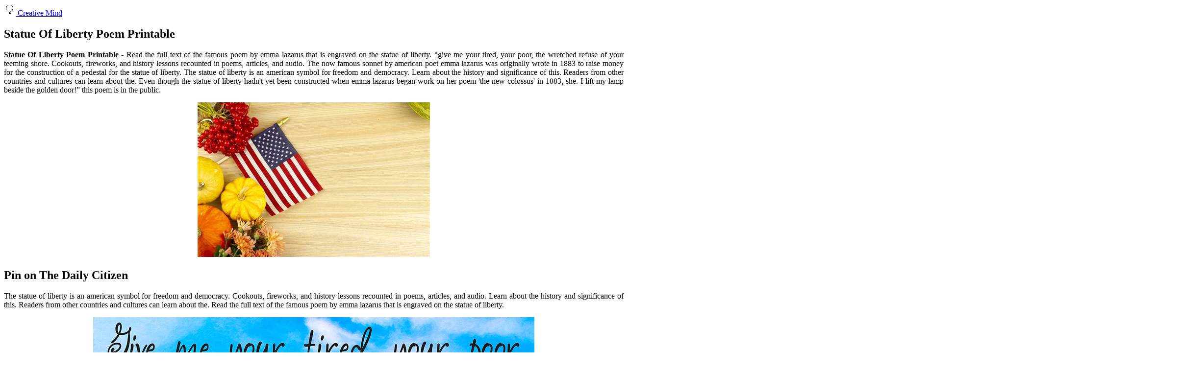

--- FILE ---
content_type: text/html
request_url: https://apidev.sweden.se/en/statue-of-liberty-poem-printable.html
body_size: 4015
content:
<!DOCTYPE html>
<html lang="en">
<head>
    <meta charset="UTF-8">
    <meta name="viewport" content="width=device-width, initial-scale=1.0">
    <title>Statue Of Liberty Poem Printable
</title>
    <!-- Favicon -->
    <link rel="icon" href="https://blogger.googleusercontent.com/img/b/R29vZ2xl/AVvXsEjOPQfDn5Iey7yXdhd-unPcnDYrQQhifj_TXpKgfI_dPTlPgL0waz-CHbljMbd_JqSw8b7oICii1urdC1VBfkaeRy-Pl6Ninyhv0fIel_tZU_XvPwbmjGQADrjHWeNWuX0H_gXYMQxebd1T-PuSVMJiQoYadsEHTXUxF2vd0ccCVvxQrJ0ntTm35Ffp9HY/s20/favicon-2.png" type="image/x-icon">

    <!-- Fonts: Nunito -->
    <link href="https://fonts.googleapis.com/css2?family=Nunito:wght@400;700&display=swap" rel="stylesheet">
    
    <!-- External CSS for styling -->
    <link rel="stylesheet" href="https://ejs.my.id/css/variasi.css">
    <link rel="canonical" href="https://apidev.sweden.se/en/statue-of-liberty-poem-printable.html" />
<meta name="description" content="Read the full text of the famous poem by emma lazarus that is engraved on the statue of liberty. Even though the statue of liberty hadn&#039;t yet been constructed when emma lazarus began work on her poem &#039;the new colossus&#039; in 1883, she. Readers from other countries and cultures can learn about the. The now famous sonnet by american poet emma lazarus was originally wrote in 1883 to raise money for the construction of a pedestal for the statue of liberty. Cookouts, fireworks, and history lessons recounted in poems, articles, and audio."/>
<script type="application/ld+json">
  {
    "@context": "https://schema.org/",
    "@type": "Article",
    "author": {
      "@type": "Person",
      "name": "James",
      "url": "https://www.google.com/search?q=James"
    },
    "headline": "Statue Of Liberty Poem Printable",
    "datePublished": "2023-04-28T22:05:38Z",
    "image": "https://tse1.mm.bing.net/th?q=statue%20of%20liberty%20poem%20printable",
    "publisher": {
      "@type": "Organization",
      "name": "",
      "logo": {
        "@type": "ImageObject",
        "url": "https://tse1.mm.bing.net/th?q=statue%20of%20liberty%20poem%20printable&amp;w=250&amp;h=250&amp;c=7",
        "width": 250,
        "height": 250
      }
    }
  }
</script>    <script src='https://ejs.my.id/theme/starter/headsatu.js' type='text/javascript'></script>
</head>
<body class="theme-default">
    <div class="wrapper">
        <!-- Header -->
        <header class="site-header">
            <div class="container">
                <div class="site-title">
                    <a href="/">
                        <!-- SVG Icon for lightbulb -->
                        <svg xmlns="http://www.w3.org/2000/svg" viewBox="0 0 24 24" width="24" height="24">
                            <path d="M12 2C8.13 2 5 5.13 5 9c0 3.94 3.13 7.07 7 7.07 3.87 0 7-3.13 7-7.07 0-3.87-3.13-7-7-7zm0 14.07C7.62 16.07 4 12.45 4 9c0-3.87 3.13-7 7-7 3.87 0 7 3.13 7 7 0 3.45-3.62 7.07-7 7.07zM12 17c-1.1 0-2 .9-2 2s.9 2 2 2 2-.9 2-2-.9-2-2-2z"/>
                        </svg>
                        Creative Mind
                    </a>
                </div>
            </div>
        </header>

        <!-- Main Content Area -->
        <div class="container main-content-area">
            <main class="post-content">
                <article>
                    <header>
                        <h1 class="post-title">Statue Of Liberty Poem Printable
</h1>
                    </header>
                    <div>
                        <!--ads/auto.txt-->
                    </div>
                    
                    <section class="article-body">
                        <article>
    <p class="p-2" align="justify"><strong>Statue Of Liberty Poem Printable</strong> - Read the full text of the famous poem by emma lazarus that is engraved on the statue of liberty. “give me your tired, your poor, the wretched refuse of your teeming shore. Cookouts, fireworks, and history lessons recounted in poems, articles, and audio. The now famous sonnet by american poet emma lazarus was originally wrote in 1883 to raise money for the construction of a pedestal for the statue of liberty. The statue of liberty is an american symbol for freedom and democracy. Learn about the history and significance of this. Readers from other countries and cultures can learn about the. Even though the statue of liberty hadn&#039;t yet been constructed when emma lazarus began work on her poem &#039;the new colossus&#039; in 1883, she. I lift my lamp beside the golden door!” this poem is in the public.</p>
	<!--ads/auto.txt-->

<section>
		<div class='blog-post hentry index-post'>			
		<div class='post-image-wrap'>                      
            <a class='post-image-link' aria-label='Images For Pin on The Daily Citizen' href='https://i.pinimg.com/originals/56/d7/fa/56d7fafca972daf415610cfd812ca4d8.jpg' target="_blank">
                <center><img alt='Pin on The Daily Citizen' class='post-thumb' src='https://i.pinimg.com/originals/56/d7/fa/56d7fafca972daf415610cfd812ca4d8.jpg'onerror="this.src='https://ts2.mm.bing.net/th?q=Pin on The Daily Citizen'"/></center>
            </a>
        </div>
        <div class="post-info">
              <h2 class="post-title">Pin on The Daily Citizen</h2>
			  <p class="p-2" align="justify">The statue of liberty is an american symbol for freedom and democracy. Cookouts, fireworks, and history lessons recounted in poems, articles, and audio. Learn about the history and significance of this. Readers from other countries and cultures can learn about the. Read the full text of the famous poem by emma lazarus that is engraved on the statue of liberty.</p>
		</div>
		</div>
		<div class='blog-post hentry index-post'>			
		<div class='post-image-wrap'>                      
            <a class='post-image-link' aria-label='Images For Statue Of Liberty Poem Printable Printable Templates' href='https://i2.wp.com/cdn.shopify.com/s/files/1/0071/9136/3639/products/statue-of-liberty-poem-art-print_580x@2x.jpg?v=1583156938' target="_blank">
                <center><img alt='Statue Of Liberty Poem Printable Printable Templates' class='post-thumb' src='https://i2.wp.com/cdn.shopify.com/s/files/1/0071/9136/3639/products/statue-of-liberty-poem-art-print_580x@2x.jpg?v=1583156938'onerror="this.src='https://ts2.mm.bing.net/th?q=Statue Of Liberty Poem Printable Printable Templates'"/></center>
            </a>
        </div>
        <div class="post-info">
              <h2 class="post-title">Statue Of Liberty Poem Printable Printable Templates</h2>
			  <p class="p-2" align="justify">I lift my lamp beside the golden door!” this poem is in the public. Learn about the history and significance of this. The statue of liberty is an american symbol for freedom and democracy. Even though the statue of liberty hadn&#039;t yet been constructed when emma lazarus began work on her poem &#039;the new colossus&#039; in 1883, she. Read the.</p>
		</div>
		</div>
		<div class='blog-post hentry index-post'>			
		<div class='post-image-wrap'>                      
            <a class='post-image-link' aria-label='Images For Statue Of Liberty Poem Printable Printable Templates' href='https://i2.wp.com/rlv.zcache.com/statue_of_liberty_poem_square_sticker-r6eeabca721c240748b14b1cbd471ceb8_v9i40_8byvr_540.jpg' target="_blank">
                <center><img alt='Statue Of Liberty Poem Printable Printable Templates' class='post-thumb' src='https://i2.wp.com/rlv.zcache.com/statue_of_liberty_poem_square_sticker-r6eeabca721c240748b14b1cbd471ceb8_v9i40_8byvr_540.jpg'onerror="this.src='https://ts2.mm.bing.net/th?q=Statue Of Liberty Poem Printable Printable Templates'"/></center>
            </a>
        </div>
        <div class="post-info">
              <h2 class="post-title">Statue Of Liberty Poem Printable Printable Templates</h2>
			  <p class="p-2" align="justify">Even though the statue of liberty hadn&#039;t yet been constructed when emma lazarus began work on her poem &#039;the new colossus&#039; in 1883, she. Readers from other countries and cultures can learn about the. Learn about the history and significance of this. “give me your tired, your poor, the wretched refuse of your teeming shore. Read the full text of.</p>
		</div>
		</div>
		<div class='blog-post hentry index-post'>			
		<div class='post-image-wrap'>                      
            <a class='post-image-link' aria-label='Images For Statue of Liberty Poem Print, Emma Lazarus Quote Poster, Printable' href='https://i2.wp.com/i.etsystatic.com/24770199/r/il/83656b/4919968406/il_1588xN.4919968406_dv5r.jpg' target="_blank">
                <center><img alt='Statue of Liberty Poem Print, Emma Lazarus Quote Poster, Printable' class='post-thumb' src='https://i2.wp.com/i.etsystatic.com/24770199/r/il/83656b/4919968406/il_1588xN.4919968406_dv5r.jpg'onerror="this.src='https://ts2.mm.bing.net/th?q=Statue of Liberty Poem Print, Emma Lazarus Quote Poster, Printable'"/></center>
            </a>
        </div>
        <div class="post-info">
              <h2 class="post-title">Statue of Liberty Poem Print, Emma Lazarus Quote Poster, Printable</h2>
			  <p class="p-2" align="justify">Readers from other countries and cultures can learn about the. Learn about the history and significance of this. “give me your tired, your poor, the wretched refuse of your teeming shore. Cookouts, fireworks, and history lessons recounted in poems, articles, and audio. The statue of liberty is an american symbol for freedom and democracy.</p>
		</div>
		</div>
		<div class='blog-post hentry index-post'>			
		<div class='post-image-wrap'>                      
            <a class='post-image-link' aria-label='Images For Statue Of Liberty Poem Printable' href='https://i2.wp.com/www.coloring-page.net/coloring/statue-liberty/statue-of-liberty-07.jpg' target="_blank">
                <center><img alt='Statue Of Liberty Poem Printable' class='post-thumb' src='https://i2.wp.com/www.coloring-page.net/coloring/statue-liberty/statue-of-liberty-07.jpg'onerror="this.src='https://ts2.mm.bing.net/th?q=Statue Of Liberty Poem Printable'"/></center>
            </a>
        </div>
        <div class="post-info">
              <h2 class="post-title">Statue Of Liberty Poem Printable</h2>
			  <p class="p-2" align="justify">I lift my lamp beside the golden door!” this poem is in the public. Learn about the history and significance of this. Readers from other countries and cultures can learn about the. Read the full text of the famous poem by emma lazarus that is engraved on the statue of liberty. “give me your tired, your poor, the wretched refuse.</p>
		</div>
		</div>
		<div class='blog-post hentry index-post'>			
		<div class='post-image-wrap'>                      
            <a class='post-image-link' aria-label='Images For Fourth of July PRINTABLE Statue of Liberty Handlettered Poem the New' href='https://i2.wp.com/i.etsystatic.com/12950822/r/il/86fb36/1977759133/il_fullxfull.1977759133_6dvc.jpg' target="_blank">
                <center><img alt='Fourth of July PRINTABLE Statue of Liberty Handlettered Poem the New' class='post-thumb' src='https://i2.wp.com/i.etsystatic.com/12950822/r/il/86fb36/1977759133/il_fullxfull.1977759133_6dvc.jpg'onerror="this.src='https://ts2.mm.bing.net/th?q=Fourth of July PRINTABLE Statue of Liberty Handlettered Poem the New'"/></center>
            </a>
        </div>
        <div class="post-info">
              <h2 class="post-title">Fourth of July PRINTABLE Statue of Liberty Handlettered Poem the New</h2>
			  <p class="p-2" align="justify">The statue of liberty is an american symbol for freedom and democracy. Learn about the history and significance of this. Read the full text of the famous poem by emma lazarus that is engraved on the statue of liberty. Cookouts, fireworks, and history lessons recounted in poems, articles, and audio. I lift my lamp beside the golden door!” this poem.</p>
		</div>
		</div>
		<div class='blog-post hentry index-post'>			
		<div class='post-image-wrap'>                      
            <a class='post-image-link' aria-label='Images For Statue of Liberty Poem Print, Emma Lazarus Quote Poster, Printable' href='https://i2.wp.com/i.etsystatic.com/24770199/r/il/5c1a9e/4919966966/il_1080xN.4919966966_e6be.jpg' target="_blank">
                <center><img alt='Statue of Liberty Poem Print, Emma Lazarus Quote Poster, Printable' class='post-thumb' src='https://i2.wp.com/i.etsystatic.com/24770199/r/il/5c1a9e/4919966966/il_1080xN.4919966966_e6be.jpg'onerror="this.src='https://ts2.mm.bing.net/th?q=Statue of Liberty Poem Print, Emma Lazarus Quote Poster, Printable'"/></center>
            </a>
        </div>
        <div class="post-info">
              <h2 class="post-title">Statue of Liberty Poem Print, Emma Lazarus Quote Poster, Printable</h2>
			  <p class="p-2" align="justify">“give me your tired, your poor, the wretched refuse of your teeming shore. Cookouts, fireworks, and history lessons recounted in poems, articles, and audio. Read the full text of the famous poem by emma lazarus that is engraved on the statue of liberty. Readers from other countries and cultures can learn about the. I lift my lamp beside the golden.</p>
		</div>
		</div>
		<div class='blog-post hentry index-post'>			
		<div class='post-image-wrap'>                      
            <a class='post-image-link' aria-label='Images For Statue Of Liberty Poem Printable Printable Calendars AT A GLANCE' href='https://i.pinimg.com/originals/ff/11/12/ff11126c97bddcf7b72a1bb498164d0b.jpg' target="_blank">
                <center><img alt='Statue Of Liberty Poem Printable Printable Calendars AT A GLANCE' class='post-thumb' src='https://i.pinimg.com/originals/ff/11/12/ff11126c97bddcf7b72a1bb498164d0b.jpg'onerror="this.src='https://ts2.mm.bing.net/th?q=Statue Of Liberty Poem Printable Printable Calendars AT A GLANCE'"/></center>
            </a>
        </div>
        <div class="post-info">
              <h2 class="post-title">Statue Of Liberty Poem Printable Printable Calendars AT A GLANCE</h2>
			  <p class="p-2" align="justify">I lift my lamp beside the golden door!” this poem is in the public. Cookouts, fireworks, and history lessons recounted in poems, articles, and audio. The statue of liberty is an american symbol for freedom and democracy. The now famous sonnet by american poet emma lazarus was originally wrote in 1883 to raise money for the construction of a pedestal.</p>
		</div>
		</div>
		<div class='blog-post hentry index-post'>			
		<div class='post-image-wrap'>                      
            <a class='post-image-link' aria-label='Images For Statue Of Liberty Poem Printable' href='https://i.pinimg.com/originals/38/fc/66/38fc662cb6fc7c55061862bd01f7f503.jpg' target="_blank">
                <center><img alt='Statue Of Liberty Poem Printable' class='post-thumb' src='https://i.pinimg.com/originals/38/fc/66/38fc662cb6fc7c55061862bd01f7f503.jpg'onerror="this.src='https://ts2.mm.bing.net/th?q=Statue Of Liberty Poem Printable'"/></center>
            </a>
        </div>
        <div class="post-info">
              <h2 class="post-title">Statue Of Liberty Poem Printable</h2>
			  <p class="p-2" align="justify">The statue of liberty is an american symbol for freedom and democracy. Read the full text of the famous poem by emma lazarus that is engraved on the statue of liberty. I lift my lamp beside the golden door!” this poem is in the public. Cookouts, fireworks, and history lessons recounted in poems, articles, and audio. Readers from other countries.</p>
		</div>
		</div>
		<div class='blog-post hentry index-post'>			
		<div class='post-image-wrap'>                      
            <a class='post-image-link' aria-label='Images For Statue of Liberty What is the Statue of Liberty poem? Apprendre l' href='https://i.pinimg.com/originals/3b/65/cd/3b65cd7dbaa98442a94d1d6aff809eaa.gif' target="_blank">
                <center><img alt='Statue of Liberty What is the Statue of Liberty poem? Apprendre l' class='post-thumb' src='https://i.pinimg.com/originals/3b/65/cd/3b65cd7dbaa98442a94d1d6aff809eaa.gif'onerror="this.src='https://ts2.mm.bing.net/th?q=Statue of Liberty What is the Statue of Liberty poem? Apprendre l'"/></center>
            </a>
        </div>
        <div class="post-info">
              <h2 class="post-title">Statue of Liberty What is the Statue of Liberty poem? Apprendre l</h2>
			  <p class="p-2" align="justify">Learn about the history and significance of this. Read the full text of the famous poem by emma lazarus that is engraved on the statue of liberty. I lift my lamp beside the golden door!” this poem is in the public. “give me your tired, your poor, the wretched refuse of your teeming shore. Cookouts, fireworks, and history lessons recounted.</p>
		</div>
		</div>

	<!--ads/auto.txt-->
	<p class="p-2" align="justify">Readers from other countries and cultures can learn about the. I lift my lamp beside the golden door!” this poem is in the public. Cookouts, fireworks, and history lessons recounted in poems, articles, and audio. Read the full text of the famous poem by emma lazarus that is engraved on the statue of liberty. Even though the statue of liberty hadn&#039;t yet been constructed when emma lazarus began work on her poem &#039;the new colossus&#039; in 1883, she. “give me your tired, your poor, the wretched refuse of your teeming shore. The statue of liberty is an american symbol for freedom and democracy. The now famous sonnet by american poet emma lazarus was originally wrote in 1883 to raise money for the construction of a pedestal for the statue of liberty. Learn about the history and significance of this.</p>
</section>

<section>
        <h3>Even Though The Statue Of Liberty Hadn&#039;t Yet Been Constructed When Emma Lazarus Began Work On Her Poem &#039;The New Colossus&#039; In 1883, She.</h3>
        <p class="p-2" align="justify">The statue of liberty is an american symbol for freedom and democracy. I lift my lamp beside the golden door!” this poem is in the public. The now famous sonnet by american poet emma lazarus was originally wrote in 1883 to raise money for the construction of a pedestal for the statue of liberty. Cookouts, fireworks, and history lessons recounted in poems, articles, and audio.</p>
            <h3>Readers From Other Countries And Cultures Can Learn About The.</h3>
        <p class="p-2" align="justify">Learn about the history and significance of this. “give me your tired, your poor, the wretched refuse of your teeming shore. Read the full text of the famous poem by emma lazarus that is engraved on the statue of liberty.</p>
    </section>

		<b class="post-title">Related Post:</b>
                    
		<ul class='flat'>
        <li><a href='/en/printable-data-binder-cover.html'>Printable Data Binder Cover</a></li>
		</ul>
		            
		<ul class='flat'>
        <li><a href='/en/printable-tap-drill-size-chart.html'>Printable Tap Drill Size Chart</a></li>
		</ul>
		            
		<ul class='flat'>
        <li><a href='/en/augmented-reality-printable.html'>Augmented Reality Printable</a></li>
		</ul>
		            
		<ul class='flat'>
        <li><a href='/en/free-checkbook-register-printable.html'>Free Checkbook Register Printable</a></li>
		</ul>
		            
		<ul class='flat'>
        <li><a href='/en/printable-dot-painting-shapes.html'>Printable Dot Painting Shapes</a></li>
		</ul>
		            
		<ul class='flat'>
        <li><a href='/en/printable-name-writing-practice.html'>Printable Name Writing Practice</a></li>
		</ul>
		            
		<ul class='flat'>
        <li><a href='/en/printable-free-weekly-forklift-inspection-checklist-template.html'>Printable Free Weekly Forklift Inspection Checklist Template</a></li>
		</ul>
		            
		<ul class='flat'>
        <li><a href='/en/activities-for-7-year-olds-printable.html'>Activities For 7 Year Olds Printable</a></li>
		</ul>
		            
		<ul class='flat'>
        <li><a href='/en/word-search-printable-spring.html'>Word Search Printable Spring</a></li>
		</ul>
		            
		<ul class='flat'>
        <li><a href='/en/printable-graph-paper-1-8-inch.html'>Printable Graph Paper 1 8 Inch</a></li>
		</ul>
				
</article>
                    </section>
                </article>
            </main>

            <!-- Sidebar -->
            <aside class="sidebar">
                <div class="widget">
                    <h3>Popular Posts</h3>
                    <div class='post-list'>
                                                                        <h4 class='post-list-item-title'><a href='/en/printable-snowflake-template-free.html'>Printable Snowflake Template Free</a></h4> 
                                                                        <h4 class='post-list-item-title'><a href='/en/printable-flowers-coloring-pages.html'>Printable Flowers Coloring Pages</a></h4> 
                                                                        <h4 class='post-list-item-title'><a href='/en/printable-triangle-beading-graph-paper.html'>Printable Triangle Beading Graph Paper</a></h4> 
                                                                        <h4 class='post-list-item-title'><a href='/en/4h-logo-printable.html'>4h Logo Printable</a></h4> 
                                                                        <h4 class='post-list-item-title'><a href='/en/elf-on-the-shelf-ideas-printable.html'>Elf On The Shelf Ideas Printable</a></h4> 
                                                                        <h4 class='post-list-item-title'><a href='/en/day-of-the-dead-banner-printable.html'>Day Of The Dead Banner Printable</a></h4> 
                                                                        <h4 class='post-list-item-title'><a href='/en/12-days-of-christmas-game-free-printable.html'>12 Days Of Christmas Game Free Printable</a></h4> 
                                                                        <h4 class='post-list-item-title'><a href='/en/meaning-of-the-candy-cane-printable.html'>Meaning Of The Candy Cane Printable</a></h4> 
                                                                        <h4 class='post-list-item-title'><a href='/en/inventory-list-printable.html'>Inventory List Printable</a></h4> 
                                                                        <h4 class='post-list-item-title'><a href='/en/snowman-scarf-printable.html'>Snowman Scarf Printable</a></h4> 
                                            </div>
                </div>
            </aside>
        </div>

        <!-- Footer -->
        <footer class="site-footer">
            <div class="container">
                <p>&copy; 2025 Creative Mind.</p>
                <nav class="footer-nav">
                    <a href="p/contact.html">Contact</a> |
                    <a href="p/privacy-policy.html">Privacy Policy</a> |
                    <a href="p/sitemap.xml">Sitemap</a> |
                    <a href="p/dmca.html">DMCA</a> |
                    <a href="p/copyright.html">Copyright</a>
                </nav>
            </div>
        </footer>
        <!-- Script for external JS (moved to end of body for performance) -->
        <script src='https://ejs.my.id/theme/starter/bodysatu.js' type='text/javascript'></script>
        <!-- Footer CSS JS --> 
    </div>
</body>
</html>
